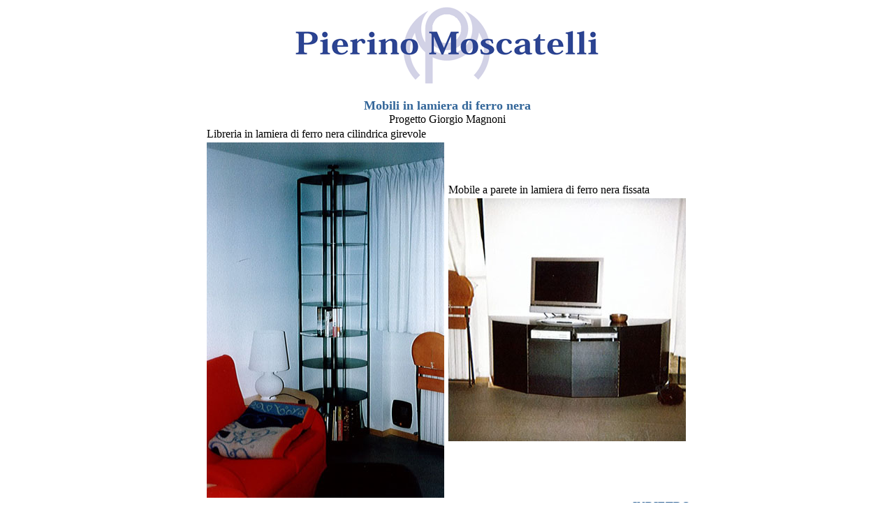

--- FILE ---
content_type: text/html
request_url: http://moscatellipierino.com/mobile_parete.htm
body_size: 762
content:
<html><head>
<meta http-equiv="Content-Type" content="text/html; charset=windows-1252">
<meta name="GENERATOR" content="Microsoft FrontPage 4.0">
<meta name="ProgId" content="FrontPage.Editor.Document"><title>Mobili in lamiera di ferro</title></head>

<body bgcolor="#ffffff">
<div align="center">
  <table border="0" cellpadding="0" cellspacing="0" width="600">
    <tbody><tr> 
        <td width="600"> <p align="center"><img src="images/logos.gif" border="0" height="115" width="443"><br>
            &nbsp; </p></td>
      </tr>
      <tr align="center"> 
        <td><p><b><font color="#336699" face="Georgia" size="4">Mobili in lamiera di ferro nera</font></b></p></td>
      </tr>
      <tr align="center"> 
        <td><font face="Georgia, Times New Roman, Times, serif" size="3">Progetto Giorgio Magnoni</font></td>
      </tr>
    
    <tr><td style="padding-left: 10px;" align="left" valign="top"> </td>
      </tr><tr> 
        <td><table border="0" cellpadding="0" cellspacing="3" width="100%">
            <tbody>
            
            <tr>
              <td><font face="Georgia, Times New Roman, Times, serif" size="3">Libreria in lamiera di ferro nera cilindrica girevole </font></td>
              <td rowspan="2"><div align="right">
                <table border="0" cellpadding="0" cellspacing="3" width="100%">
                    <tbody>
                      <tr>
                        <td><font face="Georgia, Times New Roman, Times, serif" size="3">Mobile a parete in lamiera di ferro nera fissata </font></td>
                      </tr>
                      <tr>
                        <td><div align="right"><img src="images/lavori/mobile_parete/mobile_tv.jpg" height="348" width="340"></div></td>
                      </tr>
                    </tbody>
                  </table>
              </div></td>
            </tr>
            <tr> 
              <td><img src="images/lavori/mobile_parete/libreria.jpg" height="509" width="340"></td>
              </tr>
          </tbody></table></td>
      </tr>
    
    <tr> 
      <td> <p align="right"><b><a href="contract.php"><font color="#336699">INDIETRO</font></a><a href="http://moscatellipierino.com/contract.php"></a></b></p></td>
    </tr>
  </tbody></table>
</div>

</body></html>